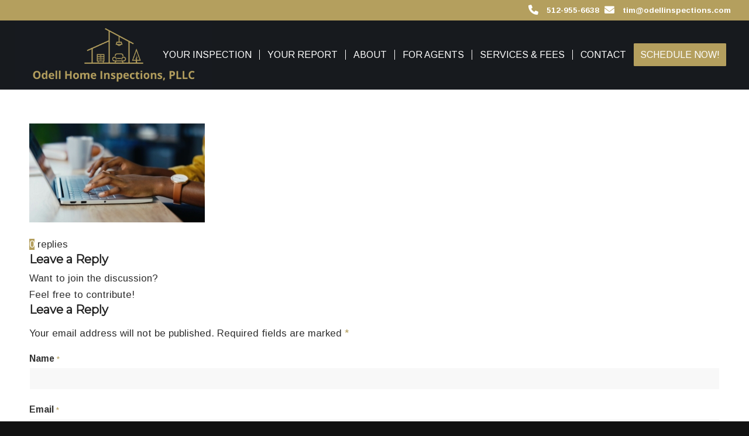

--- FILE ---
content_type: text/html; charset=UTF-8
request_url: https://www.odellinspections.com/schedule-your-inspection/adobestock_366449904-2/
body_size: 9865
content:
<!DOCTYPE html>
<html lang="en-US" class="html_stretched responsive av-preloader-disabled  html_header_top html_logo_left html_main_nav_header html_menu_right html_large html_header_sticky html_header_shrinking html_header_topbar_active html_mobile_menu_tablet html_header_searchicon_disabled html_content_align_center html_header_unstick_top_disabled html_header_stretch html_minimal_header html_minimal_header_shadow html_elegant-blog html_modern-blog html_av-submenu-hidden html_av-submenu-display-click html_av-overlay-side html_av-overlay-side-classic html_av-submenu-noclone html_entry_id_1709 av-cookies-no-cookie-consent av-no-preview av-default-lightbox html_text_menu_active av-mobile-menu-switch-default">
<head>
<meta charset="UTF-8" />


<!-- mobile setting -->
<meta name="viewport" content="width=device-width, initial-scale=1">

<!-- Scripts/CSS and wp_head hook -->
<meta name='robots' content='index, follow, max-image-preview:large, max-snippet:-1, max-video-preview:-1' />

	<!-- This site is optimized with the Yoast SEO plugin v26.7 - https://yoast.com/wordpress/plugins/seo/ -->
	<title>- Odell Home Inspections</title>
	<link rel="canonical" href="https://www.odellinspections.com/schedule-your-inspection/adobestock_366449904-2/" />
	<meta property="og:locale" content="en_US" />
	<meta property="og:type" content="article" />
	<meta property="og:title" content="- Odell Home Inspections" />
	<meta property="og:url" content="https://www.odellinspections.com/schedule-your-inspection/adobestock_366449904-2/" />
	<meta property="og:site_name" content="Odell Home Inspections" />
	<meta property="article:modified_time" content="2022-06-14T02:30:14+00:00" />
	<meta property="og:image" content="https://www.odellinspections.com/schedule-your-inspection/adobestock_366449904-2" />
	<meta property="og:image:width" content="1920" />
	<meta property="og:image:height" content="1080" />
	<meta property="og:image:type" content="image/jpeg" />
	<meta name="twitter:card" content="summary_large_image" />
	<script type="application/ld+json" class="yoast-schema-graph">{"@context":"https://schema.org","@graph":[{"@type":"WebPage","@id":"https://www.odellinspections.com/schedule-your-inspection/adobestock_366449904-2/","url":"https://www.odellinspections.com/schedule-your-inspection/adobestock_366449904-2/","name":"- Odell Home Inspections","isPartOf":{"@id":"https://www.odellinspections.com/#website"},"primaryImageOfPage":{"@id":"https://www.odellinspections.com/schedule-your-inspection/adobestock_366449904-2/#primaryimage"},"image":{"@id":"https://www.odellinspections.com/schedule-your-inspection/adobestock_366449904-2/#primaryimage"},"thumbnailUrl":"https://www.odellinspections.com/wp-content/uploads/sites/95/2022/05/AdobeStock_366449904-2.jpg","datePublished":"2022-05-25T00:37:53+00:00","dateModified":"2022-06-14T02:30:14+00:00","breadcrumb":{"@id":"https://www.odellinspections.com/schedule-your-inspection/adobestock_366449904-2/#breadcrumb"},"inLanguage":"en-US","potentialAction":[{"@type":"ReadAction","target":["https://www.odellinspections.com/schedule-your-inspection/adobestock_366449904-2/"]}]},{"@type":"ImageObject","inLanguage":"en-US","@id":"https://www.odellinspections.com/schedule-your-inspection/adobestock_366449904-2/#primaryimage","url":"https://www.odellinspections.com/wp-content/uploads/sites/95/2022/05/AdobeStock_366449904-2.jpg","contentUrl":"https://www.odellinspections.com/wp-content/uploads/sites/95/2022/05/AdobeStock_366449904-2.jpg","width":1920,"height":1080,"caption":"Computer"},{"@type":"BreadcrumbList","@id":"https://www.odellinspections.com/schedule-your-inspection/adobestock_366449904-2/#breadcrumb","itemListElement":[{"@type":"ListItem","position":1,"name":"Home","item":"https://www.odellinspections.com/"},{"@type":"ListItem","position":2,"name":"Schedule Your Inspection","item":"https://www.odellinspections.com/schedule-your-inspection/"}]},{"@type":"WebSite","@id":"https://www.odellinspections.com/#website","url":"https://www.odellinspections.com/","name":"Odell Home Inspections","description":"Austin Home Inspections","publisher":{"@id":"https://www.odellinspections.com/#organization"},"potentialAction":[{"@type":"SearchAction","target":{"@type":"EntryPoint","urlTemplate":"https://www.odellinspections.com/?s={search_term_string}"},"query-input":{"@type":"PropertyValueSpecification","valueRequired":true,"valueName":"search_term_string"}}],"inLanguage":"en-US"},{"@type":"Organization","@id":"https://www.odellinspections.com/#organization","name":"Odell Home Inspections","url":"https://www.odellinspections.com/","logo":{"@type":"ImageObject","inLanguage":"en-US","@id":"https://www.odellinspections.com/#/schema/logo/image/","url":"https://d1g9724afgpznt.cloudfront.net/wp-content/uploads/sites/95/2022/05/22235013/logo-43.jpg","contentUrl":"https://d1g9724afgpznt.cloudfront.net/wp-content/uploads/sites/95/2022/05/22235013/logo-43.jpg","width":500,"height":175,"caption":"Odell Home Inspections"},"image":{"@id":"https://www.odellinspections.com/#/schema/logo/image/"}}]}</script>
	<!-- / Yoast SEO plugin. -->


<link rel='dns-prefetch' href='//www.odellinspections.com' />
<link rel="alternate" type="application/rss+xml" title="Odell Home Inspections &raquo; Feed" href="https://www.odellinspections.com/feed/" />
<link rel="alternate" type="application/rss+xml" title="Odell Home Inspections &raquo; Comments Feed" href="https://www.odellinspections.com/comments/feed/" />
<link rel="alternate" type="application/rss+xml" title="Odell Home Inspections &raquo;  Comments Feed" href="https://www.odellinspections.com/schedule-your-inspection/adobestock_366449904-2/feed/" />
<link rel="alternate" title="oEmbed (JSON)" type="application/json+oembed" href="https://www.odellinspections.com/wp-json/oembed/1.0/embed?url=https%3A%2F%2Fwww.odellinspections.com%2Fschedule-your-inspection%2Fadobestock_366449904-2%2F" />
<link rel="alternate" title="oEmbed (XML)" type="text/xml+oembed" href="https://www.odellinspections.com/wp-json/oembed/1.0/embed?url=https%3A%2F%2Fwww.odellinspections.com%2Fschedule-your-inspection%2Fadobestock_366449904-2%2F&#038;format=xml" />

<!-- google webfont font replacement -->

			<script type='text/javascript'>

				(function() {

					/*	check if webfonts are disabled by user setting via cookie - or user must opt in.	*/
					var html = document.getElementsByTagName('html')[0];
					var cookie_check = html.className.indexOf('av-cookies-needs-opt-in') >= 0 || html.className.indexOf('av-cookies-can-opt-out') >= 0;
					var allow_continue = true;
					var silent_accept_cookie = html.className.indexOf('av-cookies-user-silent-accept') >= 0;

					if( cookie_check && ! silent_accept_cookie )
					{
						if( ! document.cookie.match(/aviaCookieConsent/) || html.className.indexOf('av-cookies-session-refused') >= 0 )
						{
							allow_continue = false;
						}
						else
						{
							if( ! document.cookie.match(/aviaPrivacyRefuseCookiesHideBar/) )
							{
								allow_continue = false;
							}
							else if( ! document.cookie.match(/aviaPrivacyEssentialCookiesEnabled/) )
							{
								allow_continue = false;
							}
							else if( document.cookie.match(/aviaPrivacyGoogleWebfontsDisabled/) )
							{
								allow_continue = false;
							}
						}
					}

					if( allow_continue )
					{
						var f = document.createElement('link');

						f.type 	= 'text/css';
						f.rel 	= 'stylesheet';
						f.href 	= 'https://fonts.googleapis.com/css?family=Montserrat%7CArimo:400,700&display=auto';
						f.id 	= 'avia-google-webfont';

						document.getElementsByTagName('head')[0].appendChild(f);
					}
				})();

			</script>
			<style id='wp-img-auto-sizes-contain-inline-css' type='text/css'>
img:is([sizes=auto i],[sizes^="auto," i]){contain-intrinsic-size:3000px 1500px}
/*# sourceURL=wp-img-auto-sizes-contain-inline-css */
</style>
<link rel='stylesheet' id='fontawesome-css-6-css' href='https://www.odellinspections.com/wp-content/plugins/wp-font-awesome/font-awesome/css/fontawesome-all.min.css?ver=1.8.0' type='text/css' media='all' />
<link rel='stylesheet' id='fontawesome-css-4-css' href='https://www.odellinspections.com/wp-content/plugins/wp-font-awesome/font-awesome/css/v4-shims.min.css?ver=1.8.0' type='text/css' media='all' />
<link rel='stylesheet' id='avia-merged-styles-css' href='https://www.odellinspections.com/wp-content/uploads/sites/95/dynamic_avia/avia-merged-styles-3f416356ca7c59905afa429242a62a6a---6889b5b38b7e5.css' type='text/css' media='all' />
<script type="text/javascript" src="https://www.odellinspections.com/wp-includes/js/jquery/jquery.min.js?ver=3.7.1" id="jquery-core-js"></script>
<script type="text/javascript" src="https://www.odellinspections.com/wp-content/uploads/sites/95/dynamic_avia/avia-head-scripts-4f5eead831c86c2e16cfa55444a254ca---6889b5b3a0970.js" id="avia-head-scripts-js"></script>
<link rel="https://api.w.org/" href="https://www.odellinspections.com/wp-json/" /><link rel="alternate" title="JSON" type="application/json" href="https://www.odellinspections.com/wp-json/wp/v2/media/1709" /><link rel="EditURI" type="application/rsd+xml" title="RSD" href="https://www.odellinspections.com/xmlrpc.php?rsd" />
<meta name="generator" content="WordPress 6.9" />
<link rel='shortlink' href='https://www.odellinspections.com/?p=1709' />

<link rel="icon" href="https://d1g9724afgpznt.cloudfront.net/wp-content/uploads/sites/95/2022/05/26025847/favicon-15.jpg" type="image/x-icon">
<!--[if lt IE 9]><script src="https://www.odellinspections.com/wp-content/themes/enfold/js/html5shiv.js"></script><![endif]--><link rel="profile" href="https://gmpg.org/xfn/11" />
<link rel="alternate" type="application/rss+xml" title="Odell Home Inspections RSS2 Feed" href="https://www.odellinspections.com/feed/" />
<link rel="pingback" href="https://www.odellinspections.com/xmlrpc.php" />

<!-- To speed up the rendering and to display the site as fast as possible to the user we include some styles and scripts for above the fold content inline -->
<script type="text/javascript">'use strict';var avia_is_mobile=!1;if(/Android|webOS|iPhone|iPad|iPod|BlackBerry|IEMobile|Opera Mini/i.test(navigator.userAgent)&&'ontouchstart' in document.documentElement){avia_is_mobile=!0;document.documentElement.className+=' avia_mobile '}
else{document.documentElement.className+=' avia_desktop '};document.documentElement.className+=' js_active ';(function(){var e=['-webkit-','-moz-','-ms-',''],n='',o=!1,a=!1;for(var t in e){if(e[t]+'transform' in document.documentElement.style){o=!0;n=e[t]+'transform'};if(e[t]+'perspective' in document.documentElement.style){a=!0}};if(o){document.documentElement.className+=' avia_transform '};if(a){document.documentElement.className+=' avia_transform3d '};if(typeof document.getElementsByClassName=='function'&&typeof document.documentElement.getBoundingClientRect=='function'&&avia_is_mobile==!1){if(n&&window.innerHeight>0){setTimeout(function(){var e=0,o={},a=0,t=document.getElementsByClassName('av-parallax'),i=window.pageYOffset||document.documentElement.scrollTop;for(e=0;e<t.length;e++){t[e].style.top='0px';o=t[e].getBoundingClientRect();a=Math.ceil((window.innerHeight+i-o.top)*0.3);t[e].style[n]='translate(0px, '+a+'px)';t[e].style.top='auto';t[e].className+=' enabled-parallax '}},50)}}})();</script><style type="text/css">
		@font-face {font-family: 'entypo-fontello-enfold'; font-weight: normal; font-style: normal; font-display: auto;
		src: url('https://www.odellinspections.com/wp-content/themes/enfold/config-templatebuilder/avia-template-builder/assets/fonts/entypo-fontello-enfold/entypo-fontello-enfold.woff2') format('woff2'),
		url('https://www.odellinspections.com/wp-content/themes/enfold/config-templatebuilder/avia-template-builder/assets/fonts/entypo-fontello-enfold/entypo-fontello-enfold.woff') format('woff'),
		url('https://www.odellinspections.com/wp-content/themes/enfold/config-templatebuilder/avia-template-builder/assets/fonts/entypo-fontello-enfold/entypo-fontello-enfold.ttf') format('truetype'),
		url('https://www.odellinspections.com/wp-content/themes/enfold/config-templatebuilder/avia-template-builder/assets/fonts/entypo-fontello-enfold/entypo-fontello-enfold.svg#entypo-fontello-enfold') format('svg'),
		url('https://www.odellinspections.com/wp-content/themes/enfold/config-templatebuilder/avia-template-builder/assets/fonts/entypo-fontello-enfold/entypo-fontello-enfold.eot'),
		url('https://www.odellinspections.com/wp-content/themes/enfold/config-templatebuilder/avia-template-builder/assets/fonts/entypo-fontello-enfold/entypo-fontello-enfold.eot?#iefix') format('embedded-opentype');
		}

		#top .avia-font-entypo-fontello-enfold, body .avia-font-entypo-fontello-enfold, html body [data-av_iconfont='entypo-fontello-enfold']:before{ font-family: 'entypo-fontello-enfold'; }
		
		@font-face {font-family: 'entypo-fontello'; font-weight: normal; font-style: normal; font-display: auto;
		src: url('https://www.odellinspections.com/wp-content/themes/enfold/config-templatebuilder/avia-template-builder/assets/fonts/entypo-fontello/entypo-fontello.woff2') format('woff2'),
		url('https://www.odellinspections.com/wp-content/themes/enfold/config-templatebuilder/avia-template-builder/assets/fonts/entypo-fontello/entypo-fontello.woff') format('woff'),
		url('https://www.odellinspections.com/wp-content/themes/enfold/config-templatebuilder/avia-template-builder/assets/fonts/entypo-fontello/entypo-fontello.ttf') format('truetype'),
		url('https://www.odellinspections.com/wp-content/themes/enfold/config-templatebuilder/avia-template-builder/assets/fonts/entypo-fontello/entypo-fontello.svg#entypo-fontello') format('svg'),
		url('https://www.odellinspections.com/wp-content/themes/enfold/config-templatebuilder/avia-template-builder/assets/fonts/entypo-fontello/entypo-fontello.eot'),
		url('https://www.odellinspections.com/wp-content/themes/enfold/config-templatebuilder/avia-template-builder/assets/fonts/entypo-fontello/entypo-fontello.eot?#iefix') format('embedded-opentype');
		}

		#top .avia-font-entypo-fontello, body .avia-font-entypo-fontello, html body [data-av_iconfont='entypo-fontello']:before{ font-family: 'entypo-fontello'; }
		</style>

<!--
Debugging Info for Theme support: 

Theme: Enfold
Version: 7.1.1
Installed: enfold
AviaFramework Version: 5.6
AviaBuilder Version: 6.0
aviaElementManager Version: 1.0.1
- - - - - - - - - - -
ChildTheme: Enfold Child
ChildTheme Version: 1.0
ChildTheme Installed: enfold

- - - - - - - - - - -
ML:512-PU:30-PLA:19
WP:6.9
Compress: CSS:all theme files - JS:all theme files
Updates: disabled
PLAu:16
-->
</head>

<body id="top" class="attachment wp-singular attachment-template-default attachmentid-1709 attachment-jpeg wp-theme-enfold wp-child-theme-enfold-child stretched rtl_columns av-curtain-numeric montserrat arimo  post-type-attachment avia-responsive-images-support av-recaptcha-enabled av-google-badge-hide" itemscope="itemscope" itemtype="https://schema.org/WebPage" >

	
	<div id='wrap_all'>

	
<header id='header' class='all_colors header_color dark_bg_color  av_header_top av_logo_left av_main_nav_header av_menu_right av_large av_header_sticky av_header_shrinking av_header_stretch av_mobile_menu_tablet av_header_searchicon_disabled av_header_unstick_top_disabled av_seperator_small_border av_minimal_header av_minimal_header_shadow av_bottom_nav_disabled '  data-av_shrink_factor='50' role="banner" itemscope="itemscope" itemtype="https://schema.org/WPHeader" >

		<div id='header_meta' class='container_wrap container_wrap_meta  av_phone_active_right av_extra_header_active av_entry_id_1709'>

			      <div class='container'>
			      <div class='phone-info '><div><span style="line-height: 25px"><i class="fas fa-phone fa-lg"></i> <span class="bar_top"> <a href="tel:512-955-6638"> 512-955-6638</a></span> </span> <span style="line-height: 25px"><i class="fas fa-envelope fa-lg"></i><span class="bar_top"> <a href="mailto:tim@odellinspections.com">tim@odellinspections.com</a></span></span></div></div>			      </div>
		</div>

		<div  id='header_main' class='container_wrap container_wrap_logo'>

        <div class='container av-logo-container'><div class='inner-container'><span class='logo avia-standard-logo'><a href='https://www.odellinspections.com/' class='' aria-label='Odell Home Inspections' ><img src="https://d1g9724afgpznt.cloudfront.net/wp-content/uploads/sites/95/2022/05/22235013/logo-43.jpg" height="100" width="300" alt='Odell Home Inspections' title='' /></a></span><nav class='main_menu' data-selectname='Select a page'  role="navigation" itemscope="itemscope" itemtype="https://schema.org/SiteNavigationElement" ><div class="avia-menu av-main-nav-wrap"><ul role="menu" class="menu av-main-nav" id="avia-menu"><li role="menuitem" id="menu-item-1677" class="menu-item menu-item-type-post_type menu-item-object-page menu-item-top-level menu-item-top-level-1"><a href="https://www.odellinspections.com/your-inspection/" itemprop="url" tabindex="0"><span class="avia-bullet"></span><span class="avia-menu-text">Your Inspection</span><span class="avia-menu-fx"><span class="avia-arrow-wrap"><span class="avia-arrow"></span></span></span></a></li>
<li role="menuitem" id="menu-item-1504" class="menu-item menu-item-type-post_type menu-item-object-page menu-item-top-level menu-item-top-level-2"><a href="https://www.odellinspections.com/your-report/" itemprop="url" tabindex="0"><span class="avia-bullet"></span><span class="avia-menu-text">Your Report</span><span class="avia-menu-fx"><span class="avia-arrow-wrap"><span class="avia-arrow"></span></span></span></a></li>
<li role="menuitem" id="menu-item-1678" class="menu-item menu-item-type-post_type menu-item-object-page menu-item-top-level menu-item-top-level-3"><a href="https://www.odellinspections.com/qualifications/" itemprop="url" tabindex="0"><span class="avia-bullet"></span><span class="avia-menu-text">About</span><span class="avia-menu-fx"><span class="avia-arrow-wrap"><span class="avia-arrow"></span></span></span></a></li>
<li role="menuitem" id="menu-item-1506" class="menu-item menu-item-type-post_type menu-item-object-page menu-item-top-level menu-item-top-level-4"><a href="https://www.odellinspections.com/for-agents/" itemprop="url" tabindex="0"><span class="avia-bullet"></span><span class="avia-menu-text">For Agents</span><span class="avia-menu-fx"><span class="avia-arrow-wrap"><span class="avia-arrow"></span></span></span></a></li>
<li role="menuitem" id="menu-item-1502" class="menu-item menu-item-type-post_type menu-item-object-page menu-item-top-level menu-item-top-level-5"><a href="https://www.odellinspections.com/cost-services/" itemprop="url" tabindex="0"><span class="avia-bullet"></span><span class="avia-menu-text">Services &amp; Fees</span><span class="avia-menu-fx"><span class="avia-arrow-wrap"><span class="avia-arrow"></span></span></span></a></li>
<li role="menuitem" id="menu-item-1503" class="menu-item menu-item-type-post_type menu-item-object-page menu-item-top-level menu-item-top-level-6"><a href="https://www.odellinspections.com/contact/" itemprop="url" tabindex="0"><span class="avia-bullet"></span><span class="avia-menu-text">Contact</span><span class="avia-menu-fx"><span class="avia-arrow-wrap"><span class="avia-arrow"></span></span></span></a></li>
<li role="menuitem" id="menu-item-1505" class="menu-item menu-item-type-post_type menu-item-object-page av-menu-button av-menu-button-colored menu-item-top-level menu-item-top-level-7"><a href="https://www.odellinspections.com/schedule-your-inspection/" itemprop="url" tabindex="0"><span class="avia-bullet"></span><span class="avia-menu-text">Schedule Now!</span><span class="avia-menu-fx"><span class="avia-arrow-wrap"><span class="avia-arrow"></span></span></span></a></li>
<li class="av-burger-menu-main menu-item-avia-special " role="menuitem">
	        			<a href="#" aria-label="Menu" aria-hidden="false">
							<span class="av-hamburger av-hamburger--spin av-js-hamburger">
								<span class="av-hamburger-box">
						          <span class="av-hamburger-inner"></span>
						          <strong>Menu</strong>
								</span>
							</span>
							<span class="avia_hidden_link_text">Menu</span>
						</a>
	        		   </li></ul></div></nav></div> </div> 
		<!-- end container_wrap-->
		</div>
<div class="header_bg"></div>
<!-- end header -->
</header>

	<div id='main' class='all_colors' data-scroll-offset='116'>

	
		<div class='container_wrap container_wrap_first main_color fullsize'>

			<div class='container'>

				<main class='template-page content  av-content-full alpha units av-main-page'  role="main" itemprop="mainContentOfPage" >

							<article class='post-entry post-entry-type-page post-entry-1709'  itemscope="itemscope" itemtype="https://schema.org/CreativeWork" >

			<div class="entry-content-wrapper clearfix">
                <header class="entry-content-header" aria-label="Page Content for: "></header><div class="entry-content"  itemprop="text" ><p class="attachment"><a href='https://www.odellinspections.com/wp-content/uploads/sites/95/2022/05/AdobeStock_366449904-2.jpg'><img fetchpriority="high" decoding="async" width="300" height="169" src="https://www.odellinspections.com/wp-content/uploads/sites/95/2022/05/AdobeStock_366449904-2-300x169.jpg" class="attachment-medium size-medium" alt="Computer" srcset="https://www.odellinspections.com/wp-content/uploads/sites/95/2022/05/AdobeStock_366449904-2-300x169.jpg 300w, https://www.odellinspections.com/wp-content/uploads/sites/95/2022/05/AdobeStock_366449904-2-1030x579.jpg 1030w, https://www.odellinspections.com/wp-content/uploads/sites/95/2022/05/AdobeStock_366449904-2-768x432.jpg 768w, https://www.odellinspections.com/wp-content/uploads/sites/95/2022/05/AdobeStock_366449904-2-1536x864.jpg 1536w, https://www.odellinspections.com/wp-content/uploads/sites/95/2022/05/AdobeStock_366449904-2-1500x844.jpg 1500w, https://www.odellinspections.com/wp-content/uploads/sites/95/2022/05/AdobeStock_366449904-2-705x397.jpg 705w, https://www.odellinspections.com/wp-content/uploads/sites/95/2022/05/AdobeStock_366449904-2.jpg 1920w" sizes="(max-width: 300px) 100vw, 300px" /></a></p>
</div><footer class="entry-footer"></footer>			</div>

		</article><!--end post-entry-->





<div class='comment-entry post-entry'>

			<div class='comment_meta_container'>

				<div class='side-container-comment'>

	        		<div class='side-container-comment-inner'>
	        			
	        			<span class='comment-count'>0</span>
   						<span class='comment-text'>replies</span>
   						<span class='center-border center-border-left'></span>
   						<span class='center-border center-border-right'></span>

					</div>
				</div>
			</div>
<div class="comment_container"><h3 class='miniheading '>Leave a Reply</h3><span class="minitext">Want to join the discussion?<br />Feel free to contribute!</span>	<div id="respond" class="comment-respond">
		<h3 id="reply-title" class="comment-reply-title">Leave a Reply <small><a rel="nofollow" id="cancel-comment-reply-link" href="/schedule-your-inspection/adobestock_366449904-2/#respond" style="display:none;">Cancel reply</a></small></h3><form action="https://www.odellinspections.com/wp-comments-post.php" method="post" id="commentform" class="comment-form"><p class="comment-notes"><span id="email-notes">Your email address will not be published.</span> <span class="required-field-message">Required fields are marked <span class="required">*</span></span></p><p class="comment-form-author"><label for="author">Name <span class="required">*</span></label> <input id="author" name="author" type="text" value="" size="30" maxlength="245" autocomplete="name" required="required" /></p>
<p class="comment-form-email"><label for="email">Email <span class="required">*</span></label> <input id="email" name="email" type="text" value="" size="30" maxlength="100" aria-describedby="email-notes" autocomplete="email" required="required" /></p>
<p class="comment-form-url"><label for="url">Website</label> <input id="url" name="url" type="text" value="" size="30" maxlength="200" autocomplete="url" /></p>
<p class="comment-form-cookies-consent"><input id="wp-comment-cookies-consent" name="wp-comment-cookies-consent" type="checkbox" value="yes" /> <label for="wp-comment-cookies-consent">Save my name, email, and website in this browser for the next time I comment.</label></p>
<p class="comment-form-comment"><label for="comment">Comment <span class="required">*</span></label> <textarea id="comment" name="comment" cols="45" rows="8" maxlength="65525" required="required"></textarea></p><p class="form-submit"><input name="submit" type="submit" id="submit" class="submit" value="Post Comment" /> <input type='hidden' name='comment_post_ID' value='1709' id='comment_post_ID' />
<input type='hidden' name='comment_parent' id='comment_parent' value='0' />
</p><p style="display: none !important;" class="akismet-fields-container" data-prefix="ak_"><label>&#916;<textarea name="ak_hp_textarea" cols="45" rows="8" maxlength="100"></textarea></label><input type="hidden" id="ak_js_1" name="ak_js" value="24"/><script>document.getElementById( "ak_js_1" ).setAttribute( "value", ( new Date() ).getTime() );</script></p></form>	</div><!-- #respond -->
	</div>
</div>

				<!--end content-->
				</main>

				
			</div><!--end container-->

		</div><!-- close default .container_wrap element -->

<div class="footer-page-content footer_color" id="footer-page"><style type="text/css" data-created_by="avia_inline_auto" id="style-css-av-26elpt-7f99f8d8a5646cf193c8c2648c5535f6">
.avia-section.av-26elpt-7f99f8d8a5646cf193c8c2648c5535f6{
background-color:#b49f5e;
background-image:unset;
}
</style>
<div id='av_section_1'  class='avia-section av-26elpt-7f99f8d8a5646cf193c8c2648c5535f6 main_color avia-section-default avia-shadow  avia-builder-el-0  el_before_av_section  avia-builder-el-first  avia-bg-style-scroll container_wrap fullsize'  ><div class='container av-section-cont-open' ><main  role="main" itemprop="mainContentOfPage"  class='template-page content  av-content-full alpha units'><div class='post-entry post-entry-type-page post-entry-1709'><div class='entry-content-wrapper clearfix'>
<div class='flex_column_table av-kcuuw-89a83805b060ceed1c5e3de7c1671a64 sc-av_two_third av-break-at-tablet-flextable av-equal-height-column-flextable'>
<style type="text/css" data-created_by="avia_inline_auto" id="style-css-av-kcuuw-89a83805b060ceed1c5e3de7c1671a64">
.flex_column.av-kcuuw-89a83805b060ceed1c5e3de7c1671a64{
border-radius:0px 0px 0px 0px;
padding:0px 0px 0px 0px;
}
</style>
<div  class='flex_column av-kcuuw-89a83805b060ceed1c5e3de7c1671a64 av_two_third  avia-builder-el-1  el_before_av_one_third  avia-builder-el-first  first no_margin av-break-at-tablet flex_column_table_cell av-equal-height-column av-align-middle av-zero-column-padding  '     ><style type="text/css" data-created_by="avia_inline_auto" id="style-css-av-kink7zvp-4331aa333b7e8e74c9d55f375f5fffec">
#top .av-special-heading.av-kink7zvp-4331aa333b7e8e74c9d55f375f5fffec{
padding-bottom:10px;
color:#ffffff;
font-size:50px;
}
body .av-special-heading.av-kink7zvp-4331aa333b7e8e74c9d55f375f5fffec .av-special-heading-tag .heading-char{
font-size:25px;
}
#top #wrap_all .av-special-heading.av-kink7zvp-4331aa333b7e8e74c9d55f375f5fffec .av-special-heading-tag{
font-size:50px;
}
.av-special-heading.av-kink7zvp-4331aa333b7e8e74c9d55f375f5fffec .special-heading-inner-border{
border-color:#ffffff;
}
.av-special-heading.av-kink7zvp-4331aa333b7e8e74c9d55f375f5fffec .av-subheading{
font-size:20px;
}

@media only screen and (min-width: 768px) and (max-width: 989px){ 
#top #wrap_all .av-special-heading.av-kink7zvp-4331aa333b7e8e74c9d55f375f5fffec .av-special-heading-tag{
font-size:30px;
}
}

@media only screen and (min-width: 480px) and (max-width: 767px){ 
#top #wrap_all .av-special-heading.av-kink7zvp-4331aa333b7e8e74c9d55f375f5fffec .av-special-heading-tag{
font-size:30px;
}
}

@media only screen and (max-width: 479px){ 
#top #wrap_all .av-special-heading.av-kink7zvp-4331aa333b7e8e74c9d55f375f5fffec .av-special-heading-tag{
font-size:30px;
}
}
</style>
<div  class='av-special-heading av-kink7zvp-4331aa333b7e8e74c9d55f375f5fffec av-special-heading-h2 custom-color-heading blockquote modern-quote  avia-builder-el-2  avia-builder-el-no-sibling  av-inherit-size'><h2 class='av-special-heading-tag '  itemprop="headline"  >You’re not just buying an inspection. </h2><div class='av_custom_color av-subheading av-subheading_below'><p>You’re buying peace of mind.</p>
</div><div class="special-heading-border"><div class="special-heading-inner-border"></div></div></div></div>
<style type="text/css" data-created_by="avia_inline_auto" id="style-css-av-kcuuw-05d9d15f0bb3608a10944fb52046d292">
.flex_column.av-kcuuw-05d9d15f0bb3608a10944fb52046d292{
border-radius:0px 0px 0px 0px;
padding:0px 0px 0px 0px;
}
</style>
<div  class='flex_column av-kcuuw-05d9d15f0bb3608a10944fb52046d292 av_one_third  avia-builder-el-3  el_after_av_two_third  avia-builder-el-last  no_margin av-break-at-tablet flex_column_table_cell av-equal-height-column av-align-middle av-zero-column-padding  '     ><div  class='avia-button-wrap av-93n4e-ea6cf983b7bb49d144f08dfb7ab68f2b-wrap avia-button-center  avia-builder-el-4  avia-builder-el-no-sibling '><a href='https://www.odellinspections.com/schedule-your-inspection/'  class='avia-button av-93n4e-ea6cf983b7bb49d144f08dfb7ab68f2b av-link-btn avia-icon_select-no avia-size-x-large avia-position-center avia-color-theme-color-subtle'   aria-label="Schedule Today"><span class='avia_iconbox_title' >Schedule Today</span></a></div></div></div><!--close column table wrapper. Autoclose: 1 -->

</div></div></main><!-- close content main element --></div></div><div id='av_section_2'  class='avia-section av-jml495h1-8b351baf853dec6fa7152a6802f1a797 footer_color avia-section-default avia-no-border-styling  avia-builder-el-5  el_after_av_section  avia-builder-el-last  avia-bg-style-scroll container_wrap fullsize'  ><div class='container av-section-cont-open' ><div class='template-page content  av-content-full alpha units'><div class='post-entry post-entry-type-page post-entry-1709'><div class='entry-content-wrapper clearfix'>

<style type="text/css" data-created_by="avia_inline_auto" id="style-css-av-l8gfp-5ac5720bb115829e9c398ba1b8b7ea4d">
.flex_column.av-l8gfp-5ac5720bb115829e9c398ba1b8b7ea4d{
border-radius:0px 0px 0px 0px;
padding:0px 0px 0px 0px;
}
</style>
<div  class='flex_column av-l8gfp-5ac5720bb115829e9c398ba1b8b7ea4d av_one_half  avia-builder-el-6  el_before_av_one_half  avia-builder-el-first  first av-break-at-tablet flex_column_div av-zero-column-padding  '     ><style type="text/css" data-created_by="avia_inline_auto" id="style-css-av-1lywb-5019c8bdffb7e723821bd33ccaf24cdf">
#top .av-special-heading.av-1lywb-5019c8bdffb7e723821bd33ccaf24cdf{
padding-bottom:10px;
}
body .av-special-heading.av-1lywb-5019c8bdffb7e723821bd33ccaf24cdf .av-special-heading-tag .heading-char{
font-size:25px;
}
.av-special-heading.av-1lywb-5019c8bdffb7e723821bd33ccaf24cdf .av-subheading{
font-size:15px;
}
</style>
<div  class='av-special-heading av-1lywb-5019c8bdffb7e723821bd33ccaf24cdf av-special-heading-h2  avia-builder-el-7  el_before_av_textblock  avia-builder-el-first '><h2 class='av-special-heading-tag '  itemprop="headline"  >Proudly Providing Home Inspection Services</h2><div class="special-heading-border"><div class="special-heading-inner-border"></div></div></div>
<section  class='av_textblock_section av-jk1foerd-45dde557c1db818c80308fd6a4ad22f8 '   itemscope="itemscope" itemtype="https://schema.org/CreativeWork" ><div class='avia_textblock'  itemprop="text" ><p>Odell Home Inspections provides Residential Home Inspections, Pre-Listing Inspections, New Construction Inspections, and 11-Month Warranty Inspections in Austin and the surrounding areas.</p>
</div></section>
<div  class='avia-button-wrap av-jk1hjj4j-c82aef84a5d9fd8a76751f5aeecd8dd8-wrap avia-button-left  avia-builder-el-9  el_after_av_textblock  avia-builder-el-last '><a href='https://www.trec.texas.gov/forms/consumer-protection-notice'  class='avia-button av-jk1hjj4j-c82aef84a5d9fd8a76751f5aeecd8dd8 av-link-btn avia-icon_select-no avia-size-large avia-position-left avia-color-theme-color'  target="_blank"  rel="noopener noreferrer"  aria-label="TREC Consumer Protection Notice"><span class='avia_iconbox_title' >TREC Consumer Protection Notice</span></a></div></div>
<style type="text/css" data-created_by="avia_inline_auto" id="style-css-av-9kctl-e937fa09097361c20f477ea90b1411be">
.flex_column.av-9kctl-e937fa09097361c20f477ea90b1411be{
border-radius:0px 0px 0px 0px;
padding:0px 0px 0px 0px;
}
</style>
<div  class='flex_column av-9kctl-e937fa09097361c20f477ea90b1411be av_one_half  avia-builder-el-10  el_after_av_one_half  avia-builder-el-last  av-break-at-tablet flex_column_div av-zero-column-padding  '     ><style type="text/css" data-created_by="avia_inline_auto" id="style-css-av-8ic97-95cc41d7bbbbd904d8408dd21c66ef11">
#top .av-special-heading.av-8ic97-95cc41d7bbbbd904d8408dd21c66ef11{
padding-bottom:10px;
}
body .av-special-heading.av-8ic97-95cc41d7bbbbd904d8408dd21c66ef11 .av-special-heading-tag .heading-char{
font-size:25px;
}
.av-special-heading.av-8ic97-95cc41d7bbbbd904d8408dd21c66ef11 .av-subheading{
font-size:15px;
}
</style>
<div  class='av-special-heading av-8ic97-95cc41d7bbbbd904d8408dd21c66ef11 av-special-heading-h2  avia-builder-el-11  el_before_av_textblock  avia-builder-el-first '><h2 class='av-special-heading-tag '  itemprop="headline"  >Contact Info</h2><div class="special-heading-border"><div class="special-heading-inner-border"></div></div></div>
<section  class='av_textblock_section av-1qaxl5-ffac2d632fe84c988e9c76947d23e847 '   itemscope="itemscope" itemtype="https://schema.org/CreativeWork" ><div class='avia_textblock'  itemprop="text" ><p>Call, text, or email me if you have any questions or use the online scheduler to set up a home inspection.</p>
</div></section>
<article  class='iconbox iconbox_left av-1lp6rl-5e242b314e9acbf83c6e476bfc8a4b73  avia-builder-el-13  el_after_av_textblock  el_before_av_icon_box '  itemscope="itemscope" itemtype="https://schema.org/CreativeWork" ><div class="iconbox_content"><header class="entry-content-header" aria-label="Icon: "><a href='mailto:tim@odellinspections.com' title='' aria-label=''  class='iconbox_icon heading-color avia-iconfont avia-font-entypo-fontello' data-av_icon='' data-av_iconfont='entypo-fontello'  ></a></header><div class='iconbox_content_container '  itemprop="text" ><p><strong>tim@odellinspections.com</strong></p>
</div></div><footer class="entry-footer"></footer></article>
<article  class='iconbox iconbox_left av-1gkqc1-fbdf5b64a40b85ef8739236255ccb6f9  avia-builder-el-14  el_after_av_icon_box  avia-builder-el-last '  itemscope="itemscope" itemtype="https://schema.org/CreativeWork" ><div class="iconbox_content"><header class="entry-content-header" aria-label="Icon: "><a href='tel:512-955-6638' title='' aria-label=''  class='iconbox_icon heading-color avia-iconfont avia-font-entypo-fontello' data-av_icon='' data-av_iconfont='entypo-fontello'  ></a></header><div class='iconbox_content_container '  itemprop="text" ><div class="iconbox_content">
<header class="entry-content-header"></header>
<div class="iconbox_content_container  ">
<p><strong>512-955-6638</strong></p>
</div>
</div>
</div></div><footer class="entry-footer"></footer></article></div>
</div></div></div><!-- close content main div --> <!-- section close by builder template -->		</div><!--end builder template--></div><!-- close default .container_wrap element --></div>

	
				<footer class='container_wrap socket_color' id='socket'  role="contentinfo" itemscope="itemscope" itemtype="https://schema.org/WPFooter" aria-label="Copyright and company info" >
                    <div class='container'>

                        <span class='copyright'> © Copyright <script>document.write(new Date().getFullYear())</script> Odell Home Inspections | Website by <a href="http://www.spectora.com">Spectora</a> | <a href="/privacy-policy">Privacy Policy</a></span>

                        
                    </div>

	            <!-- ####### END SOCKET CONTAINER ####### -->
				</footer>


					<!-- end main -->
		</div>

		<!-- end wrap_all --></div>
<a href='#top' title='Scroll to top' id='scroll-top-link' class='avia-svg-icon avia-font-svg_entypo-fontello' data-av_svg_icon='up-open' data-av_iconset='svg_entypo-fontello' tabindex='-1' aria-hidden='true'>
	<svg version="1.1" xmlns="http://www.w3.org/2000/svg" width="19" height="32" viewBox="0 0 19 32" preserveAspectRatio="xMidYMid meet" aria-labelledby='av-svg-title-2' aria-describedby='av-svg-desc-2' role="graphics-symbol" aria-hidden="true">
<title id='av-svg-title-2'>Scroll to top</title>
<desc id='av-svg-desc-2'>Scroll to top</desc>
<path d="M18.048 18.24q0.512 0.512 0.512 1.312t-0.512 1.312q-1.216 1.216-2.496 0l-6.272-6.016-6.272 6.016q-1.28 1.216-2.496 0-0.512-0.512-0.512-1.312t0.512-1.312l7.488-7.168q0.512-0.512 1.28-0.512t1.28 0.512z"></path>
</svg>	<span class="avia_hidden_link_text">Scroll to top</span>
</a>

<div id="fb-root"></div>

<script type="speculationrules">
{"prefetch":[{"source":"document","where":{"and":[{"href_matches":"/*"},{"not":{"href_matches":["/wp-*.php","/wp-admin/*","/wp-content/uploads/sites/95/*","/wp-content/*","/wp-content/plugins/*","/wp-content/themes/enfold-child/*","/wp-content/themes/enfold/*","/*\\?(.+)"]}},{"not":{"selector_matches":"a[rel~=\"nofollow\"]"}},{"not":{"selector_matches":".no-prefetch, .no-prefetch a"}}]},"eagerness":"conservative"}]}
</script>
<script>
window.onload = function(){
setTimeout(function(){
document.getElementById('scheduler').src = 'https://app.spectora.com/home-inspectors/my-inspection-company-365a446245/schedule?iframe=1';
},1000);
};
</script>
 <script>
jQuery(window).load(function(){
jQuery('#wrap_all a').removeAttr('title');
jQuery('#wrap_all img').removeAttr('title');
});
 </script>

 <script type='text/javascript'>
 /* <![CDATA[ */  
var avia_framework_globals = avia_framework_globals || {};
    avia_framework_globals.frameworkUrl = 'https://www.odellinspections.com/wp-content/themes/enfold/framework/';
    avia_framework_globals.installedAt = 'https://www.odellinspections.com/wp-content/themes/enfold/';
    avia_framework_globals.ajaxurl = 'https://www.odellinspections.com/wp-admin/admin-ajax.php';
/* ]]> */ 
</script>
 
 <script type="text/javascript" id="avia_google_recaptcha_front_script-js-extra">
/* <![CDATA[ */
var AviaReCAPTCHA_front = {"version":"avia_recaptcha_v2","site_key2":"6LcZpWogAAAAAAnXZkFAahqauL9Qm5XC6uWWxg9o","site_key3":"","api":"https://www.google.com/recaptcha/api.js","api_lang":"en","avia_api_script":"https://www.odellinspections.com/wp-content/themes/enfold/framework/js/conditional_load/avia_google_recaptcha_api.js","theme":"light","score":"0.5","verify_nonce":"626889167c","cannot_use":"\u003Ch3 class=\"av-recaptcha-error-main\"\u003ESorry, a problem occurred trying to communicate with Google reCAPTCHA API. You are currently not able to submit the contact form. Please try again later - reload the page and also check your internet connection.\u003C/h3\u003E","init_error_msg":"Initial setting failed. Sitekey 2 and/or sitekey 3 missing in frontend.","v3_timeout_pageload":"Timeout occurred connecting to V3 API on initial pageload","v3_timeout_verify":"Timeout occurred connecting to V3 API on verifying submit","v2_timeout_verify":"Timeout occurred connecting to V2 API on verifying you as human. Please try again and check your internet connection. It might be necessary to reload the page.","verify_msg":"Verify....","connection_error":"Could not connect to the internet. Please reload the page and try again.","validate_first":"Please validate that you are a human first","validate_submit":"Before submitting we validate that you are a human first.","no_token":"Missing internal token on valid submit - unable to proceed.","invalid_version":"Invalid reCAPTCHA version found.","api_load_error":"Google reCAPTCHA API could not be loaded."};
//# sourceURL=avia_google_recaptcha_front_script-js-extra
/* ]]> */
</script>
<script type="text/javascript" id="avia-footer-scripts-js-extra">
/* <![CDATA[ */
var AviaReCAPTCHA_front = {"version":"avia_recaptcha_v2","site_key2":"6LcZpWogAAAAAAnXZkFAahqauL9Qm5XC6uWWxg9o","site_key3":"","api":"https://www.google.com/recaptcha/api.js","api_lang":"en","avia_api_script":"https://www.odellinspections.com/wp-content/themes/enfold/framework/js/conditional_load/avia_google_recaptcha_api.js","theme":"light","score":"0.5","verify_nonce":"626889167c","cannot_use":"\u003Ch3 class=\"av-recaptcha-error-main\"\u003ESorry, a problem occurred trying to communicate with Google reCAPTCHA API. You are currently not able to submit the contact form. Please try again later - reload the page and also check your internet connection.\u003C/h3\u003E","init_error_msg":"Initial setting failed. Sitekey 2 and/or sitekey 3 missing in frontend.","v3_timeout_pageload":"Timeout occurred connecting to V3 API on initial pageload","v3_timeout_verify":"Timeout occurred connecting to V3 API on verifying submit","v2_timeout_verify":"Timeout occurred connecting to V2 API on verifying you as human. Please try again and check your internet connection. It might be necessary to reload the page.","verify_msg":"Verify....","connection_error":"Could not connect to the internet. Please reload the page and try again.","validate_first":"Please validate that you are a human first","validate_submit":"Before submitting we validate that you are a human first.","no_token":"Missing internal token on valid submit - unable to proceed.","invalid_version":"Invalid reCAPTCHA version found.","api_load_error":"Google reCAPTCHA API could not be loaded."};
//# sourceURL=avia-footer-scripts-js-extra
/* ]]> */
</script>
<script type="text/javascript" src="https://www.odellinspections.com/wp-content/uploads/sites/95/dynamic_avia/avia-footer-scripts-40867aa7bfbbee1c96fecf95b97414b7---6889b5b3db762.js" id="avia-footer-scripts-js"></script>

<script type='text/javascript'>

	(function($) {

			/*	check if google analytics tracking is disabled by user setting via cookie - or user must opt in.	*/

			var analytics_code = "\n<!-- Global site tag (gtag.js) - Google Analytics -->\n<script id='google_analytics_script' class='google_analytics_scripts' async src='https:\/\/www.googletagmanager.com\/gtag\/js?id=UA-234344032-1'><\/script>\n<script class='google_analytics_scripts' type='text\/javascript'>\nwindow.dataLayer = window.dataLayer || [];\nfunction gtag(){dataLayer.push(arguments);}\ngtag('js', new Date());\ngtag('config', 'UA-234344032-1', { 'anonymize_ip': true });\n<\/script>\n".replace(/\"/g, '"' );
			var html = document.getElementsByTagName('html')[0];

			$('html').on( 'avia-cookie-settings-changed', function(e)
			{
					var cookie_check = html.className.indexOf('av-cookies-needs-opt-in') >= 0 || html.className.indexOf('av-cookies-can-opt-out') >= 0;
					var allow_continue = true;
					var silent_accept_cookie = html.className.indexOf('av-cookies-user-silent-accept') >= 0;
					var script_loaded = $( 'script.google_analytics_scripts' );

					if( cookie_check && ! silent_accept_cookie )
					{
						if( ! document.cookie.match(/aviaCookieConsent/) || html.className.indexOf('av-cookies-session-refused') >= 0 )
						{
							allow_continue = false;
						}
						else
						{
							if( ! document.cookie.match(/aviaPrivacyRefuseCookiesHideBar/) )
							{
								allow_continue = false;
							}
							else if( ! document.cookie.match(/aviaPrivacyEssentialCookiesEnabled/) )
							{
								allow_continue = false;
							}
							else if( document.cookie.match(/aviaPrivacyGoogleTrackingDisabled/) )
							{
								allow_continue = false;
							}
						}
					}

					//	allow 3-rd party plugins to hook (see enfold\config-cookiebot\cookiebot.js)
					if( window['wp'] && wp.hooks )
					{
						allow_continue = wp.hooks.applyFilters( 'aviaCookieConsent_allow_continue', allow_continue );
					}

					if( ! allow_continue )
					{
//						window['ga-disable-UA-234344032-1'] = true;
						if( script_loaded.length > 0 )
						{
							script_loaded.remove();
						}
					}
					else
					{
						if( script_loaded.length == 0 )
						{
							$('head').append( analytics_code );
						}
					}
			});

			$('html').trigger( 'avia-cookie-settings-changed' );

	})( jQuery );

</script></body>
</html>
